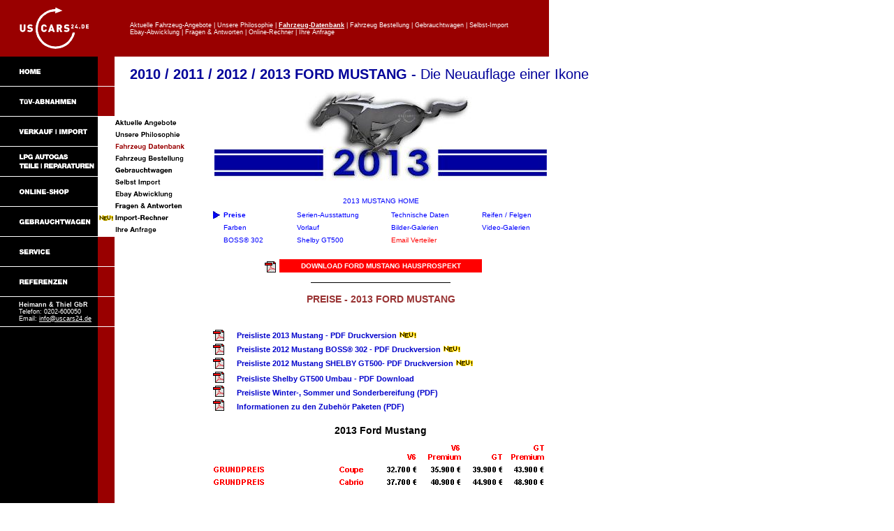

--- FILE ---
content_type: text/html
request_url: https://www.uscars24.de/Deutsch/2010_mustang/preise.html
body_size: 5443
content:
 
<!DOCTYPE html PUBLIC "-//W3C//DTD HTML 4.01 Transitional//EN">
<html><!-- #BeginTemplate "/Templates/Vorlage_Verkauf.dwt" --><!-- DW6 -->
<head>
<!-- #BeginEditable "doctitle" --> 
<title>2010 / 2011 / 2012 Ford Mustang Coupe, Cabrio, Shelby, Boss - Import, Verkauf, Tuning und T&uuml;V-Abnahmen - Preise</title>
<!-- #EndEditable -->
<script language="JavaScript">
<!--


function MM_findObj(n, d) { //v4.01
  var p,i,x;  if(!d) d=document; if((p=n.indexOf("?"))>0&&parent.frames.length) {
    d=parent.frames[n.substring(p+1)].document; n=n.substring(0,p);}
  if(!(x=d[n])&&d.all) x=d.all[n]; for (i=0;!x&&i<d.forms.length;i++) x=d.forms[i][n];
  for(i=0;!x&&d.layers&&i<d.layers.length;i++) x=MM_findObj(n,d.layers[i].document);
  if(!x && d.getElementById) x=d.getElementById(n); return x;
}

function MM_swapImgRestore() { //v3.0
  var i,x,a=document.MM_sr; for(i=0;a&&i<a.length&&(x=a[i])&&x.oSrc;i++) x.src=x.oSrc;
}



function MM_swapImage() { //v3.0
  var i,j=0,x,a=MM_swapImage.arguments; document.MM_sr=new Array; for(i=0;i<(a.length-2);i+=3)
   if ((x=MM_findObj(a[i]))!=null){document.MM_sr[j++]=x; if(!x.oSrc) x.oSrc=x.src; x.src=a[i+2];}
}

function P7_autoLayers() { //v1.4 by PVII
 var g,b,k,f,args=P7_autoLayers.arguments;a=parseInt(args[0]);if(isNaN(a))a=0;
 if(!document.p7setc){p7c=new Array();document.p7setc=true;for(var u=0;u<10;u++){
 p7c[u]=new Array();}}for(k=0;k<p7c[a].length;k++){if((g=MM_findObj(p7c[a][k]))!=null){
 b=(document.layers)?g:g.style;b.visibility="hidden";}}for(k=1;k<args.length;k++){
 if((g=MM_findObj(args[k]))!=null){b=(document.layers)?g:g.style;b.visibility="visible";f=false;
 for(var j=0;j<p7c[a].length;j++){if(args[k]==p7c[a][j]) {f=true;}}
 if(!f){p7c[a][p7c[a].length++]=args[k];}}}
}
//-->
</script>
<link rel="stylesheet" href="../styles.css" type="text/css">

</head>
<body bgcolor="#FFFFFF" background="../../Kompatible%20Bilder/HintergrundRot.gif" text="#000000" link="#0000FF" vlink="#0000FF" alink="#FF0000" leftmargin="0" topmargin="0" >
<!-- #BeginEditable "Ersatzebene" --> 
<p class="textlink11pt">&nbsp;</p>
<p class="textlink11pt">&nbsp;</p>
<p class="normal9ptrot">&nbsp;</p>
<div id="Ersatzebene" style="position:absolute; left:551px; top:67px; z-index:1; visibility: visible; width: 235px; height: 18px;" class="hinweis9pib">
  <div align="right">  </div>
</div>
<!-- #EndEditable --><!-- #BeginEditable "FesteNavigation" --> 
<div id="FesteNavi" style="position:absolute; left:140px; top:166px; width:59px; height:69px; z-index:10; visibility: visible">
  <table border="0" cellpadding="0" cellspacing="0" summary="T�V-Abnahmen, Teile, Zubeh�r, Verkauf f�r US Cars - Verkauf und Selbst-Import" name="UntermenueVerkauf">
    <tr>
      <td><a href="../US-Importe/Angebote.html" onMouseOut="MM_swapImgRestore()" onMouseOver="MM_swapImage('Datenbank2','','../navigation/vk_angebote_u.gif',1)"><img src="../navigation/vk_angebote_o.gif" name="Datenbank2" width="135" height="18" border="0" id="Datenbank2"></a></td>
    </tr>
    <tr>
      <td><a href="../US-Importe/us_fahrzeuge.html" onMouseOut="MM_swapImgRestore()" onMouseOver="MM_swapImage('Servic2','','../navigation/vk_philosophie_u.gif',1)"><img src="../navigation/vk_philosophie_o.gif" name="Servic2" width="135" height="17" border="0" id="Servic2"></a></td>
    </tr>
    <tr>
      <td><a href="../US-Importe/Infos.html"><img src="../navigation/vk_infos_u.gif" alt="Fahrzeug Datenbank" width="135" height="17" border="0"></a></td>
    </tr>
    <tr>
      <td><a href="../US-Importe/Verkauf.html" onMouseOut="MM_swapImgRestore()" onMouseOver="MM_swapImage('Prospekte','','../navigation/vk_verkauf_u.gif',1)"><img src="../navigation/vk_verkauf_o.gif" name="Prospekte" width="135" height="17" border="0"></a></td>
    </tr>
    <tr>
      <td><a href="../US-Importe/prospekte.html" onMouseOut="MM_swapImgRestore()" onMouseOver="MM_swapImage('Prospekte2','','../navigation/vk_prospekte_u.gif',1)"><img src="../navigation/vk_prospekte_o.gif" name="Prospekte2" width="135" height="17" border="0" id="Prospekte2"></a></td>
    </tr>
    <tr>
      <td><a href="../US-Importe/SelbstImport.html" onMouseOut="MM_swapImgRestore()" onMouseOver="MM_swapImage('Ebay','','../navigation/vk_selbst_u.gif',1)"><img src="../navigation/vk_selbst_o.gif" name="Ebay" width="135" height="17" border="0"></a></td>
    </tr>
    <tr>
      <td><a href="../US-Importe/ebay.html" onMouseOut="MM_swapImgRestore()" onMouseOver="MM_swapImage('Uebersetzungsliste','','../navigation/vk_ebay_u.gif',1)"><img src="../navigation/vk_ebay_o.gif" name="Uebersetzungsliste" width="135" height="17" border="0"></a></td>
    </tr>
    <tr>
      <td><a href="../US-Importe/fragen.html" onMouseOut="MM_swapImgRestore()" onMouseOver="MM_swapImage('Anfrage','','../navigation/vk_fragen_u.gif',1)"><img src="../navigation/vk_fragen_o.gif" name="Anfrage" width="135" height="17" border="0"></a></td>
    </tr>
    <tr>
      <td><a href="../../translate.html" onMouseOut="MM_swapImgRestore()" onMouseOver="MM_swapImage('Anfrage1','','../navigation/vk_uebersetzung_u.gif',1)"><img src="../navigation/vk_uebersetzung_o.gif" name="Anfrage1" width="135" height="17" border="0" id="Anfrage1"></a></td>
    </tr>
    <tr>
      <td><a href="../US-Importe/anfrage.html" onMouseOut="MM_swapImgRestore()" onMouseOver="MM_swapImage('Anfrage2','','../navigation/vk_anfrage_u.gif',1)"><img src="../navigation/vk_anfrage_o.gif" name="Anfrage2" width="135" height="18" border="0" id="Anfrage2"></a></td>
    </tr>
  </table>
</div>
<!-- #EndEditable --><!-- #BeginEditable "Ueberschrift" --> 
<div id="Ueberschrift" style="position:absolute; left:186px; top:95px; width:697px; z-index:16; visibility: visible; height: 40px;"> 
  <table width="100%" border="0" cellspacing="0" cellpadding="0">
    <tr> 
      <td> 
        <h1><font color="#000099"><strong>2010 / 2011 / 2012 / 2013 FORD MUSTANG
              - </strong>Die
        Neuauflage einer Ikone</font></h1>
      </td>
    </tr>
  </table>
</div>
<!-- #EndEditable --><!-- #BeginEditable "Text" --> 
<div id="Text" style="position:absolute; left:305; top:130; width:500; z-index:5; visibility: visible;">
  <table width="480" border="0" cellspacing="0" cellpadding="0">
    <tr>
      <td><div align="center"><img src="bilder/logo_2010_mustang.jpg" alt="2010 / 2011 / 2012 / 2013 Ford Mustang GT V6 Shelby Boss Bullit Cabrio Coupe" width="476" height="131"></div></td>
    </tr>
  </table>
  <table width="480" border="0" cellspacing="0" cellpadding="0">
    <tr>
      <td height="20" valign="top"><div align="center" class="textfett"></div></td>
    </tr>
  </table>    
  <table width="480" border="0" cellspacing="0" cellpadding="0">
    <tr>
      <td><table width="480" height="18" border="0" cellpadding="0" cellspacing="0">
        <tr valign="top" class="text">
          <td width="172"><div align="right"> </div>
          </td>
          <td width="136"><div>
              <div>
                <div align="center"><a href="index.html" class="textlink10pt">2013
                    MUSTANG HOME</a></div>
              </div>
            </div>
          </td>
          <td width="172" class="textfett">&nbsp;</td>
        </tr>
      </table></td>
    </tr>
    <tr>
      <td height="20"><table width="480" border="0" cellspacing="0" cellpadding="0">
        <tr>
          <td width="15"><div align="left"><img src="../mustang/Bilder/pfeilchen.jpg" alt="2010 Ford Mustang Farben" width="10" height="11"></div>
          </td>
          <td width="90"><a href="preise.html" class="textlink10ptfett">Preise</a></td>
          <td width="15">&nbsp;</td>
          <td width="120"><a href="serie.html" class="textlink10pt">Serien-Ausstattung</a></td>
          <td width="15">&nbsp;</td>
          <td width="115"><a href="technik.html" class="textlink10pt">Technische
              Daten</a></td>
          <td width="15">&nbsp;</td>
          <td width="95"><a href="reifen.html" class="textlink10pt">Reifen
              / Felgen</a></td>
        </tr>
        <tr>
          <td width="15">&nbsp;</td>
          <td width="90"><a href="farben.html" class="textlink10pt">Farben</a></td>
          <td width="15">&nbsp;</td>
          <td width="120"><a href="vorlauf.html" class="textlink10pt">Vorlauf</a></td>
          <td width="15">&nbsp;</td>
          <td width="115"><a href="bilder.html" class="textlink10pt">Bilder-Galerien</a></td>
          <td width="15">&nbsp;</td>
          <td width="95"><a href="email_verteiler.html" class="textlink10pt"></a><a href="video.html" class="textlink10pt">Video-Galerien</a></td>
        </tr>
        <tr>
          <td width="15">&nbsp;</td>
          <td width="90"><a href="email_verteiler.html" class="textlink10pt"></a><a href="boss.html" class="textlink10pt">BOSS&reg; 302</a></td>
          <td width="15">&nbsp;</td>
          <td width="120"><a href="email_verteiler.html" class="textlink10pt"></a><a href="shelby-gt500.html" class="textlink10pt">Shelby
            GT500</a></td>
          <td width="15">&nbsp;</td>
          <td width="115"><a href="email_verteiler.html" class="textlink10pt"><font color="#FF0000">Email
            Verteiler</font></a></td>
          <td width="15">&nbsp;</td>
          <td width="95"><a href="email_verteiler.html" class="textlink10pt"></a><a href="email_verteiler.html" class="textlink10pt"></a></td>
        </tr>
      </table></td>
    </tr>
    <tr>
      <td height="15" valign="bottom">&nbsp;</td>
    </tr>
    <tr>
      <td valign="bottom"><table width="480" height="18" border="0" cellpadding="0" cellspacing="0">
        <tr>
          <td width="90" valign="bottom" class="text"><div align="right"><a href="2010_mustang_online.pdf"><img src="../../Kompatible%20Bilder/pdfmittel2.jpeg" alt="Download 2010 / 2011 / 2012 / 2013 Ford Mustang Preise" width="16" height="16" border="0"></a> </div>
          </td>
          <td width="5" valign="top" class="text"><div>
              <div>
                <div align="center"></div>
              </div>
            </div>
          </td>
          <td width="290" height="19" bgcolor="#FF0000"><div align="center"><a href="2010_mustang_online.pdf" class="textlink10ptfett"><font color="#FFFFFF">DOWNLOAD
                  FORD MUSTANG HAUSPROSPEKT</font></a></div>
          </td>
          <td width="95" valign="top" class="textfett">&nbsp;</td>
        </tr>
      </table></td>
    </tr>
    <tr>
      <td width="480" height="30" valign="middle"><div align="center"><img src="../../Kompatible%20Bilder/strich.gif" width="200" height="1"></div>
      </td>
    </tr>
    <tr>
      <td width="480" height="25" valign="bottom"><div align="center">
          <h2><font color="#993333"><strong>PREISE - 2013 FORD MUSTANG</strong></font></h2>
        </div>
      </td>
    </tr>
    <tr>
      <td><table width="480" border="0" cellspacing="0" cellpadding="0">
        <tr>
          <td width="27" height="20"><div align="right"></div></td>
          <td width="8" height="20" valign="bottom"><div align="right"></div></td>
          <td width="455" height="20" valign="bottom">&nbsp;</td>
        </tr>
        <tr valign="bottom">
          <td height="20"><a href="2013_mustang_privat.pdf"><img src="../mustang/Bilder/pdfmittel2.jpeg" alt="Mustang Preisliste 2012 Download" width="16" height="16" border="0"></a></td>
          <td height="20">&nbsp;</td>
          <td height="20"><a href="2013_mustang_privat.pdf" class="textlinkblaufett">Preisliste
            2013 Mustang - PDF Druckversion</a> <img src="../../Kompatible%20Bilder/neu.gif" alt="2012 Ford Mustang, Shelby, Boss Preise Download" width="26" height="9" align="bottom"></td>
        </tr>
        <tr valign="bottom">
          <td height="20"><a href="2012-boss-preise.pdf"><img src="../mustang/Bilder/pdfmittel2.jpeg" alt="Mustang Shelby GT500 Umbau" width="16" height="16" border="0"></a></td>
          <td height="20">&nbsp;</td>
          <td height="20"><a href="2012-boss-preise.pdf" class="textlinkblaufett">Preisliste
              2012 Mustang BOSS&reg; 302 - PDF Druckversion</a> <img src="../../Kompatible%20Bilder/neu.gif" alt="2012 Ford Mustang Boss 302 - Preise Download" width="26" height="9" align="bottom"></td>
        </tr>
        <tr valign="bottom">
          <td height="20"><a href="2012-shelby-gt500-preise.pdf"><img src="../mustang/Bilder/pdfmittel2.jpeg" alt="Mustang Shelby GT500 Umbau" width="16" height="16" border="0"></a></td>
          <td height="20">&nbsp;</td>
          <td height="20"><a href="2012-shelby-gt500-preise.pdf" class="textlinkblaufett">Preisliste
            2012 Mustang SHELBY GT500- PDF Druckversion</a> <img src="../../Kompatible%20Bilder/neu.gif" alt="2012 Ford Mustang Boss 302 - Preise Download" width="26" height="9" align="bottom"></td>
        </tr>
        <tr valign="bottom">
          <td height="20"><a href="2010_shelby_gt500_umbau.pdf"><img src="../mustang/Bilder/pdfmittel2.jpeg" alt="Mustang Shelby GT500 Umbau" width="16" height="16" border="0"></a></td>
          <td height="20">&nbsp;</td>
          <td height="20"><a href="2010_shelby_gt500_umbau.pdf" class="textlinkblaufett">Preisliste Shelby GT500 Umbau - PDF Download</a></td>
        </tr>
        <tr valign="bottom">
          <td height="20"><a href="winterreifen.pdf"><img src="../mustang/Bilder/pdfmittel2.jpeg" alt="Mustang Zubeh&ouml;r Prospekt Download Reifen Felgen" width="16" height="16" border="0"></a></td>
          <td height="20">&nbsp;</td>
          <td height="20"><a href="winterreifen.pdf" class="textlinkblaufett">Preisliste
            Winter-, Sommer und Sonderbereifung (PDF)</a></td>
        </tr>
        <tr valign="bottom">
          <td height="20"><a href="2010_zubehoerpakete.pdf"><img src="../mustang/Bilder/pdfmittel2.jpeg" alt="Mustang Zubeh&ouml;r Prospekt Download" width="16" height="16" border="0"></a></td>
          <td height="20">&nbsp;</td>
          <td height="20"><a href="2010_zubehoerpakete.pdf" class="textlinkblaufett">Informationen zu den Zubeh&ouml;r Paketen (PDF)</a></td>
        </tr>
        <tr valign="bottom">
          <td height="20">&nbsp;</td>
          <td height="20">&nbsp;</td>
          <td height="20">&nbsp;</td>
        </tr>
      </table>
        <table width="480" border="0" cellpadding="0" cellspacing="0" bordercolor="#FFFFFF">
          <tr>
            <td height="0"><h2 align="center">2013 Ford Mustang</h2></td>
          </tr>
      </table></td>
    </tr>
    <tr>
      <td><p align="left"><img src="bilder/preise.gif" alt="Preise 2013 Ford Mustang Coupe und Cabrio und Shelby und Boss" width="478" height="2585">
          <map name="Map3">
          <area shape="rect" coords="2,579,154,593" href="../mustang/iup.html">
          </map>
          <map name="Map">
          <area shape="rect" coords="3,591,155,602" href="../mustang/iup.html">
          </map>
      </p>
      </td>
    </tr>
    <tr>
      <td height="20">&nbsp;</td>
    </tr>
  </table>
  <table width="480" border="0" cellspacing="0" cellpadding="0">
    <tr>
      <td height="5" class="normal9pt"><img src="../../Kompatible%20Bilder/strich.gif" alt="2010 Ford Mustang GT V6 Shelby Bullit Mach Boss" width="480" height="1"></td>
    </tr>
    <tr>
      <td class="normal9pt"><strong>Irrt&uuml;mer und &Auml;nderungen vorbehalten.<br>
      Das kopieren von Bildern, Texten oder einzelner Textpassagen dieser Internet-Seite
          ist ohne vorherige Genehmigung nicht gestattet. </strong></td>
    </tr>
    <tr>
      <td class="normal9pt">&nbsp;</td>
    </tr>
  </table>
</div>
<!-- #EndEditable -->
<div id="VerkaufFly" style="position:absolute; left:140; top:166; z-index:11; width: 127; visibility: hidden;"> 
  <table width="100" border="0" cellpadding="0" cellspacing="0" summary="T�V-Abnahmen, Teile, Zubeh�r, Verkauf f�r US Cars - Verkauf und Selbst-Import" name="UntermenueVerkauf">
    <tr> 
      <td><a href="../US-Importe/Angebote.html" onMouseOut="MM_swapImgRestore()" onMouseOver="MM_swapImage('Angebote1','','../navigation/vk_angebote_u.gif',1)"><img src="../navigation/vk_angebote_o.gif" name="Angebote1" width="135" height="16" border="0" id="Angebote1"></a></td>
    </tr>
    <tr> 
      <td><a href="../US-Importe/Infos.html" onMouseOut="MM_swapImgRestore()" onMouseOver="MM_swapImage('Datenbank1','','../navigation/vk_infos_u.gif',1)"><img src="../navigation/vk_infos_o.gif" name="Datenbank1" width="135" height="16" border="0" id="Datenbank1"></a></td>
    </tr>
    <tr> 
      <td><a href="../US-Importe/Verkauf.html" onMouseOut="MM_swapImgRestore()" onMouseOver="MM_swapImage('Servic1','','../navigation/vk_verkauf_u.gif',1)"><img src="../navigation/vk_verkauf_o.gif" name="Servic1" width="135" height="16" border="0" id="Servic1"></a></td>
    </tr>
    <tr> 
      <td><a href="../US-Importe/prospekte.html" onMouseOut="MM_swapImgRestore()" onMouseOver="MM_swapImage('Prospekte1','','../navigation/vk_prospekte_u.gif',1)"><img src="../navigation/vk_prospekte_o.gif" name="Prospekte1" width="135" height="16" border="0" id="Prospekte1"></a></td>
    </tr>
    <tr> 
      <td><a href="../US-Importe/SelbstImport.html" onMouseOut="MM_swapImgRestore()" onMouseOver="MM_swapImage('Selbstimport1','','../navigation/vk_selbst_u.gif',1)"><img src="../navigation/vk_selbst_o.gif" name="Selbstimport1" width="135" height="16" border="0" id="Selbstimport1"></a></td>
    </tr>
    <tr>
      <td><a href="../US-Importe/ebay.html" onMouseOut="MM_swapImgRestore()" onMouseOver="MM_swapImage('Ebay1','','../navigation/vk_ebay_u.gif',1)"><img src="../navigation/vk_ebay_o.gif" name="Ebay1" width="135" height="16" border="0" id="Ebay1"></a></td>
    </tr>
    <tr>
      <td><a href="../../translate.html" onMouseOut="MM_swapImgRestore()" onMouseOver="MM_swapImage('Uebersetzungsliste1','','../navigation/vk_uebersetzung_u.gif',1)"><img src="../navigation/vk_uebersetzung_o.gif" name="Uebersetzungsliste1" width="135" height="16" border="0" id="Uebersetzungsliste1"></a></td>
    </tr>
    <tr>
      <td><a href="../US-Importe/anfrage.html" onMouseOut="MM_swapImgRestore()" onMouseOver="MM_swapImage('Anfragen','','../navigation/vk_anfrage_u.gif',1)"><img src="../navigation/vk_anfrage_o.gif" name="Anfragen" width="135" height="17" border="0"></a></td>
    </tr>
  </table>
</div>
<div id="menumain" style="position:absolute; left:0; top:81; z-index:9; ; width: 164; visibility: visible;"> 
  <table border="0" cellspacing="0" cellpadding="0" name="Navigation" summary="T�V-Abnahmen, Teile, Zubeh�r, Verkauf f�r US Cars - Hauptmenue">
    <tr> 
      <td align="right"><a href="../Index.html"><img src="../navigation/haupt_home_vk.gif" alt="Home US Importe" border="0" name="Home" width="164" height="43"></a></td>
    </tr>
    <tr> 
      <td align="right"><a href="../TueV/Service.html" onFocus="if(this.blur)this.blur()" onMouseOver="P7_autoLayers(0,'TuevFly','menucloser');MM_swapImage('Verkauf1','','../navigation/haupt_tuev_U.gif',1)" onMouseOut="MM_swapImgRestore()"><img src="../navigation/haupt_tuev_vk.gif" alt="Teile und Zubeh&ouml;r f&uuml;r US Fahrzeuge Importe" name="Verkauf1" width="164" height="43" border="0" class="tabledtext" id="Verkauf1"></a></td>
    </tr>
    <tr> 
      <td align="right"><a href="../US-Importe/Angebote.html" onFocus="if(this.blur)this.blur()" onMouseOver="P7_autoLayers('VerkaufFly','menucloser');MM_swapImage('Verkauf','','../navigation/haupt_verkauf_U.gif',1)" onMouseOut="MM_swapImgRestore()"><img src="../navigation/haupt_verkauf_vk.gif" width="164" border="0" class="tabledtext" height="43" alt="Teile und Zubeh&ouml;r f&uuml;r US Fahrzeuge Importe" name="Verkauf"></a></td>
    </tr>
    <tr> 
      <td align="right"><a href="../Teile-Reparaturen/Reparatur.html" onFocus="if(this.blur)this.blur()" onMouseOver="P7_autoLayers('menucloser','ReparaturenFly');MM_swapImage('Reparaturen','','../navigation/haupt_teile_U.gif',1)" onMouseOut="MM_swapImgRestore()"><img src="../navigation/haupt_teile_vk.gif" width="164" border="0" class="tabledtext" height="43" alt="Teile und Zubeh&ouml;r f&uuml;r US Fahrzeuge Importe" name="Reparaturen"></a></td>
    </tr>
    <tr> 
      <td align="right"><a href="../e-shop/shop.html"><img src="../navigation/haupt_shop_vk.gif" width="164" height="43" name="Kleinanzeigen" alt="Prospekt Shop f&uuml;r US-Cars" border="0"></a></td>
    </tr>
    <tr> 
      <td align="right"> 
        <div align="right"><a href="../Markt.html"><img src="../navigation/haupt_markt_vk.gif" width="164" height="43" name="Kleinanzeigen" alt="US Car Kleinanzeigen f&uuml;r amerikanische Autos" border="0"></a></div>
      </td>
    </tr>
    <tr> 
      <td align="center" valign="middle"> 
        <div align="right"><a href="../Service/Kontakt.html" onFocus="if(this.blur)this.blur()" onMouseOver="P7_autoLayers(0,'ServiceFly','menucloser');MM_swapImage('Service','','../navigation/haupt_service_U.gif',1)" onMouseOut="MM_swapImgRestore()"><img src="../navigation/haupt_service_vk.gif" width="164" border="0" class="tabledtext" alt="Service US Fahrzeuge Importe" height="43" name="Service"></a></div>
      </td>
    </tr>
    <tr> 
      <td align="center" valign="middle"><a href="../referenzen/Index.html"><img src="../navigation/haupt_verkauf_referenz.gif" alt="US Auto Import" width="164" height="43" border="0"></a></td>
    </tr>
    <tr> 
      <td align="center" valign="middle"><img src="../../kompatible-elemente/tasteblanko_rot.gif" alt="US Car Verkauf" width="164" height="43"></td>
    </tr>
  </table>
</div>
<div id="TuevFly" style="position:absolute; left:140px; top:123px; width:116px; z-index:13; visibility: hidden;"> 
  <table width="127" border="0" cellspacing="0" cellpadding="0" name="UntermenueTueV" summary="T�V-Abnahmen, Teile, Zubeh�r, Verkauf f�r US Cars - T�V-Umr�stung und T�V-Abnahme">
    <tr> 
      <td><a href="../TueV/Service.html" onMouseOut="MM_swapImgRestore()" onMouseOver="MM_swapImage('TuevService','','../navigation/tuev_service_u.gif',1)"><img name="TuevService" border="0" src="../navigation/tuev_service_o.gif" width="135" height="20" alt="T&uuml;V Abnahmen f&uuml;r US Fahrzeuge Importe Service"></a></td>
    </tr>
    <tr> 
      <td><a href="../TueV/Ablauf.html" onMouseOut="MM_swapImgRestore()" onMouseOver="MM_swapImage('Ablauf','','../navigation/tuev_ablauf_u.gif',1)"><img name="Ablauf" border="0" src="../navigation/tuev_ablauf_o.gif" width="135" height="16" alt="T&uuml;V Abnahmen f&uuml;r US Fahrzeuge Importe Ablauf"></a></td>
    </tr>
    <tr> 
      <td><a href="../TueV/ausnahmegenehmigung.html" onMouseOut="MM_swapImgRestore()" onMouseOver="MM_swapImage('Modelle1','','../navigation/tuev_ausnahme_u.gif',1)"><img name="Modelle1" border="0" src="../navigation/tuev_ausnahme_o.gif" width="135" height="16" alt="T&uuml;V Abnahmen f&uuml;r US Fahrzeuge Importe Umr&uuml;st Modell Liste"></a></td>
    </tr>
    <tr> 
      <td><a href="../TueV/Modelle.html" onMouseOut="MM_swapImgRestore()" onMouseOver="MM_swapImage('Modelle','','../navigation/tuev_modelle_u.gif',1)"><img name="Modelle" border="0" src="../navigation/tuev_modelle_o.gif" width="135" height="16" alt="T&uuml;V Abnahmen f&uuml;r US Fahrzeuge Importe Umr&uuml;st Modell Liste"></a></td>
    </tr>
    <tr> 
      <td><a href="../TueV/schluesselnummer.html" onMouseOut="MM_swapImgRestore()" onMouseOver="MM_swapImage('Datenblaetter','','../navigation/tuev_schluesselnummer_u.gif',1)"><img name="Datenblaetter" border="0" src="../navigation/tuev_schluesselnummer_o.gif" width="135" height="16" alt="T&uuml;V Abnahmen f&uuml;r US Fahrzeuge Importe Datenbl&auml;tter"></a></td>
    </tr>
    <tr> 
      <td><a href="../TueV/Diesel.html" onMouseOut="MM_swapImgRestore()" onMouseOver="MM_swapImage('Diesel','','../navigation/tuev_diesel_u.gif',1)"><img name="Diesel" border="0" src="../navigation/tuev_diesel_o.gif" width="135" height="16" alt="T&uuml;V Abnahmen f&uuml;r US Fahrzeuge Importe Diesel Abnahmen"></a></td>
    </tr>
    <tr> 
      <td><a href="../TueV/Umzug.html" onMouseOut="MM_swapImgRestore()" onMouseOver="MM_swapImage('Umzugsgut','','../navigation/tuev_umzug_u.gif',1)"><img name="Umzugsgut" border="0" src="../navigation/tuev_umzug_o.gif" width="135" height="16" alt="T&uuml;V Abnahmen f&uuml;r US Fahrzeuge Importe Umzugsgut nach Deutschland"></a></td>
    </tr>
    <tr> 
      <td><a href="../TueV/Military.html" onMouseOut="MM_swapImgRestore()" onMouseOver="MM_swapImage('Military','','../navigation/tuev_military_u.gif',1)"><img name="Military" border="0" src="../navigation/tuev_military_o.gif" width="135" height="16" alt="T&uuml;V Abnahmen f&uuml;r US Fahrzeuge Importe US Military"></a></td>
    </tr>
    <tr> 
      <td><a href="../TueV/Bund.html" onMouseOut="MM_swapImgRestore()" onMouseOver="MM_swapImage('Bundeswehr','','../navigation/tuev_bund_u.gif',1)"><img name="Bundeswehr" border="0" src="../navigation/tuev_bund_o.gif" width="135" height="16" alt="T&uuml;V Abnahmen f&uuml;r US Fahrzeuge Importe Bundeswehr Botschaften"></a></td>
    </tr>
    <tr> 
      <td><a href="../TueV/Aufbereitung.html" onMouseOut="MM_swapImgRestore()" onMouseOver="MM_swapImage('Aufbereitung','','../navigation/tuev_aufbereitung_u.gif',1)"><img name="Aufbereitung" border="0" src="../navigation/tuev_aufbereitung_o.gif" width="135" height="16" alt="T&uuml;V Abnahmen f&uuml;r US Fahrzeuge Importe Fahrzeug Aufbereitung"></a></td>
    </tr>
    <tr> 
      <td><a href="../TueV/Korrosion.html" onMouseOut="MM_swapImgRestore()" onMouseOver="MM_swapImage('Korrosion','','../navigation/tuev_korrosion_u.gif',1)"><img name="Korrosion" border="0" src="../navigation/tuev_korrosion_o.gif" width="135" height="16" alt="T&uuml;V Abnahmen f&uuml;r US Fahrzeuge Importe Unterbodenschutz und Hohlraumversiegelung"></a></td>
    </tr>
    <tr> 
      <td><a href="../TueV/wegfahrsperre.html" onMouseOut="MM_swapImgRestore()" onMouseOver="MM_swapImage('TueVAnfrage1','','../navigation/tuev_wfs_u.gif',1)"><img name="TueVAnfrage1" border="0" src="../navigation/tuev_wfs_o.gif" width="135" height="16" alt="T&uuml;V Abnahmen f&uuml;r US Fahrzeuge Importe Anfrage"></a></td>
    </tr>
    <tr> 
      <td><a href="../TueV/Anfrage.html" onMouseOut="MM_swapImgRestore()" onMouseOver="MM_swapImage('TueVAnfrage','','../navigation/tuev_anfrage_u.gif',1)"><img name="TueVAnfrage" border="0" src="../navigation/tuev_anfrage_o.gif" width="135" height="20" alt="T&uuml;V Abnahmen f&uuml;r US Fahrzeuge Importe Anfrage"></a></td>
    </tr>
  </table>
</div>
<div id="Logo" style="position:absolute; left:0; top:0; width:112px; z-index:3; height: 53px; visibility: visible;"><img src="../../Kompatible%20Bilder/logo-verkauf.gif" alt="us car verkauf import" width="786" height="81"> 
</div>
<div id="ServiceFly" style="position:absolute; left:140px; top:167px; width:154; height:44px; z-index:12; visibility: hidden;"> 
  <table width="127" border="0" cellspacing="0" cellpadding="0" name="UntermenueService" summary="T�V-Abnahmen, Teile, Zubeh�r, Verkauf f�r US Cars - Service und Downloads">
    <tr> 
      <td><img src="../navigation/taste-haupt-rotweiss.gif" height="43" width="154"></td>
    </tr>
    <tr> 
      <td><img src="../navigation/taste-haupt-rotweiss.gif" height="43" width="154"></td>
    </tr>
    <tr> 
      <td><img src="../navigation/taste-haupt-rotweiss.gif" height="43" width="154"></td>
    </tr>
    <tr> 
      <td><img src="../navigation/taste-haupt-rotweiss.gif" height="43" width="154"></td>
    </tr>
    <tr> 
      <td><a href="../Service/Kontakt.html" onMouseOut="MM_swapImgRestore()" onMouseOver="MM_swapImage('Kontakt','','../navigation/service_kontakt_u.gif',1)"><img name="Kontakt" border="0" src="../navigation/service_kontakt_o.gif" width="135" height="24" alt="T&uuml;V Abnahmen Service Kontakt"></a></td>
    </tr>
    <tr> 
      <td><a href="../Service/Wegbeschreibung.html" onMouseOut="MM_swapImgRestore()" onMouseOver="MM_swapImage('Anfahrt','','../navigation/service_anfahrt_u.gif',1)"><img name="Anfahrt" border="0" src="../navigation/service_anfahrt_o.gif" width="135" height="16" alt="T&uuml;V Abnahmen Service Anfahrts-Skizze"></a></td>
    </tr>
    <tr> 
      <td><a href="../Service/routenplaner.html" onMouseOut="MM_swapImgRestore()" onMouseOver="MM_swapImage('Download1','','../navigation/service_routenplaner_u.gif',1)"><img name="Download1" border="0" src="../navigation/service_routenplaner_o.gif" width="135" height="16" alt="T&uuml;V Abnahmen Service PDF Downloads"></a></td>
    </tr>
    <tr> 
      <td><a href="../Service/Downloads.html" onMouseOut="MM_swapImgRestore()" onMouseOver="MM_swapImage('Download','','../navigation/service_downloads_u.gif',1)"><img name="Download" border="0" src="../navigation/service_downloads_o.gif" width="135" height="16" alt="T&uuml;V Abnahmen Service PDF Downloads"></a></td>
    </tr>
    <tr> 
      <td><a href="../Service/Links.html" onMouseOut="MM_swapImgRestore()" onMouseOver="MM_swapImage('Links','','../navigation/service_links_u.gif',1)"><img name="Links" border="0" src="../navigation/service_links_o.gif" width="135" height="16" alt="T&uuml;V Abnahmen Service Links"></a></td>
    </tr>
    <tr> 
      <td><a href="../Service/Sitemap.html" onMouseOut="MM_swapImgRestore()" onMouseOver="MM_swapImage('Sitemap','','../navigation/service_sitemap_u.gif',1)"><img name="Sitemap" border="0" src="../navigation/service_sitemap_o.gif" width="135" height="16"></a></td>
    </tr>
    <tr> 
      <td><a href="../Service/Impressum.html" onMouseOut="MM_swapImgRestore()" onMouseOver="MM_swapImage('Sitemap1','','../navigation/service_impressum_u.gif',1)"><img name="Sitemap1" border="0" src="../navigation/service_impressum_o.gif" width="135" height="25"></a></td>
    </tr>
  </table>
</div>
<div id="menucloser" style="position:absolute; left:1px; top:1px; width:500px; height:500px; z-index:7;; visibility: hidden"><a href="javascript:;" onFocus="if(this.blur)this.blur()" onMouseOver="P7_autoLayers()"><img src="../../Kompatible%20Bilder/Transparent.gif" width="500" border="0" class="tabledtext" height="500" alt="Selbst Import Selbst Import Getriebe Unfall Datenbl&auml;tter Diesel" name="Transparent"></a></div>
<div id="ReparaturenFly" style="position:absolute; left:140px; top:167px; width:154; z-index:14; visibility: hidden;"> 
  <table width="154" border="0" cellspacing="0" cellpadding="0" name="UntermenueReparaturen" summary="T�V-Abnahmen, Teile, Zubeh�r, Verkauf f�r US Cars - Reparaturen">
    <tr>
      <td><img src="../navigation/taste-haupt-rotweiss.gif" height="43" width="154"></td>
    </tr>
    <tr> 
      <td><a href="../Teile-Reparaturen/Reparatur.html" onMouseOut="MM_swapImgRestore()" onMouseOver="MM_swapImage('Inspektionen','','../navigation/teile_reparaturen_u.gif',1)"><img name="Inspektionen" border="0" src="../navigation/teile_reparaturen_o.gif" width="135" height="16" alt="US T&uuml;V Fahrzeuge Importe Inspektionen "></a></td>
    </tr>
    <tr> 
      <td><a href="../Teile-Reparaturen/Getriebe.html" onMouseOut="MM_swapImgRestore()" onMouseOver="MM_swapImage('Reparatur','','../navigation/teile_getriebe_u.gif',1)"><img name="Reparatur" border="0" src="../navigation/teile_getriebe_o.gif" width="135" height="16" alt="US T&uuml;V Fahrzeuge Importe Reparaturen"></a></td>
    </tr>
    <tr> 
      <td><a href="../Teile-Reparaturen/Unfall.html" onMouseOut="MM_swapImgRestore()" onMouseOver="MM_swapImage('Getriebeschaeden','','../navigation/teile_unfall_u.gif',1)"><img name="Getriebeschaeden" border="0" src="../navigation/teile_unfall_o.gif" width="135" height="16" alt="US T&uuml;V Fahrzeuge Importe  Getriebe Sch&auml;den"></a></td>
    </tr>
    <tr> 
      <td><a href="../Teile-Reparaturen/Ersatzteile.html" onMouseOut="MM_swapImgRestore()" onMouseOver="MM_swapImage('Unfall Instandsetzungen','','../navigation/teile_teile_u.gif',1)"><img name="Unfall Instandsetzungen" border="0" src="../navigation/teile_teile_o.gif" width="135" height="16" alt="US T&uuml;V Fahrzeuge Importe  Unfall Instandsetzung"></a></td>
    </tr>
    <tr> 
      <td><a href="../Teile-Reparaturen/Anhaengerkupplung.html" onMouseOut="MM_swapImgRestore()" onMouseOver="MM_swapImage('Reparaturen Anfrage','','../navigation/teile_ahk_u.gif',1)"><img name="Reparaturen Anfrage" border="0" src="../navigation/teile_ahk_o.gif" width="135" height="16" alt="US T&uuml;V Fahrzeuge Importe Ihre Anfrage"></a></td>
    </tr>
    <tr> 
      <td><a href="../Teile-Reparaturen/Verglasung.html" onMouseOut="MM_swapImgRestore()" onMouseOver="MM_swapImage('Reparaturen Anfrage1','','../navigation/teile_verglasung_u.gif',1)"><img name="Reparaturen Anfrage1" border="0" src="../navigation/teile_verglasung_o.gif" width="135" height="16" alt="US T&uuml;V Fahrzeuge Importe Ihre Anfrage"></a></td>
    </tr>
    <tr> 
      <td><a href="../Teile-Reparaturen/Reifen-Felgen.html" onMouseOut="MM_swapImgRestore()" onMouseOver="MM_swapImage('Reparaturen Anfrage11','','../navigation/teile_reifen_u.gif',1)"><img name="Reparaturen Anfrage11" border="0" src="../navigation/teile_reifen_o.gif" width="135" height="16" alt="US T&uuml;V Fahrzeuge Importe Ihre Anfrage"></a></td>
    </tr>
    <tr> 
      <td><a href="../Teile-Reparaturen/Anfrage.html" onMouseOut="MM_swapImgRestore()" onMouseOver="MM_swapImage('Reparaturen Anfrage111','','../navigation/teile_anfrage_u.gif',1)"><img name="Reparaturen Anfrage111" border="0" src="../navigation/teile_anfrage_o.gif" width="135" height="17" alt="US T&uuml;V Fahrzeuge Importe Ihre Anfrage"></a></td>
    </tr>
  </table>
</div>
<!-- #BeginEditable "Textlink" --> 
<div id="Textlinks" style="position:absolute; left:186; top:31px; width:600; z-index:15; visibility: visible;"> 
  <table width="100%" border="0" cellspacing="0" cellpadding="0" name="Textlinks" summary="T�V-Abnahmen, Teile, Zubeh�r, Verkauf f�r US Cars - Navigation">
    <tr> 
      <td class="textlink"> 
        <p><a href="../US-Importe/Angebote.html" class="textlinkweiss">Aktuelle
            Fahrzeug-Angebote</a><span class="textlinkweiss"><span class="textlinkweiss"><span class="textlinkweiss"> | </span></span></span><a href="../US-Importe/us_fahrzeuge.html" class="textlinkweiss">Unsere
            Philosophie</a><span class="textlinkweiss"><span class="textlinkweiss"><span class="textlinkweiss"> | </span></span></span><a href="../US-Importe/Infos.html" class="textlinkweissfett">Fahrzeug-Datenbank</a><span class="textlinkweiss"><span class="textlinkweiss"><span class="textlinkweiss"> | </span></span></span><a href="../US-Importe/Verkauf.html" class="textlinkweiss">Fahrzeug
            Bestellung</a><span class="textlinkweiss"><span class="textlinkweiss"><span class="textlinkweiss"> | <a href="../US-Importe/prospekte.html" class="textlinkweiss">Gebrauchtwagen</a> | </span></span></span><a href="../US-Importe/SelbstImport.html" class="textlinkweiss">Selbst-Import<br>
                  </a><span class="textlinkweiss"><span class="textlinkweiss"><a href="../US-Importe/ebay.html" class="textlinkweiss">Ebay-Abwicklung</a> | </span></span><a href="../US-Importe/fragen.html" class="textlinkweiss">Fragen &amp; Antworten</a><span class="textlinkweiss"><span class="textlinkweiss"> | <span class="textlinkweiss"><span class="textlinkweiss"><a href="../../translate.html" class="textlinkweiss">Online-Rechner</a><span class="textlinkweiss"></span></span> | </span><a href="../US-Importe/anfrage.html" class="textlinkweiss">Ihre
        Anfrage</a></span></span></p>
      </td>
    </tr>
  </table>
</div>
<!-- #EndEditable -->
<div id="Adresse" style="position:absolute; left:27px; top:431px; width:113px; height:40px; z-index:17; visibility: visible;" class="addresseoben">Heimann &amp; Thiel
  GbR<br>
    <span class="addresse">Telefon: 0202-600050<br>
  Email: <a href="mailto:info@uscars24.de" class="addresse">info@uscars24.de</a></span></div>
<p class="sitemap"><map name="Map2"> 
    <area shape="rect" coords="0,13,36,40" href="../Index.html">
    <area shape="rect" coords="35,13,70,40" href="../../Englisch/Hub.html">
  </map>
</p>
</body>
<!-- #EndTemplate --></html>


--- FILE ---
content_type: text/css
request_url: https://www.uscars24.de/Deutsch/styles.css
body_size: 194
content:
h1 {  font-family: Helvetica, sans-serif, Verdana, Arial; font-size: 20px; font-weight: normal}
.text {
	font-family: Helvetica, sans-serif, Verdana, Arial;
	font-size: 11px;
	color: #000000;
	line-height: 13px;
}
.textfett {
	font-family: Helvetica, sans-serif, Verdana, Arial;
	font-size: 11px;
	color: #000000;
	line-height: 13px;
	font-weight: bold;
}
.textlink {
	font-family: Helvetica, sans-serif, Verdana, Arial;
	font-size: 9px;
	color: #0000FF;
	line-height: 13px;
	font-weight: normal;
	text-decoration: none;
}
h2 {
font-family: Helvetica, sans-serif, Verdana, Arial; font-size: 14px; font-weight: bold}
.Albumhead {
	font-family: Helvetica, sans-serif, Verdana, Arial;
	font-size: 11px;
	color: #990000;
	font-weight: bold;
	text-transform: uppercase;
}
.linktextModelle {
	font-family: Helvetica, sans-serif, Verdana, Arial;
	font-size: 11px;
	line-height: 13px;
	text-align: right;
	vertical-align: bottom;
}
.hinweis9pib {
	font-family: Helvetica, sans-serif, Verdana, Arial;
	font-size: 9px;
	font-weight: bold;
}
.normal9pt {
	font-family: Helvetica, sans-serif, Verdana, Arial;
	font-size: 9px;
	font-weight: normal;
}
.addresseoben {
	font-family: Helvetica, sans-serif, Verdana, Arial;
	font-size: 9px;
	font-weight: bold;
	color: #FFFFFF;
}
.addresse {
	font-family: Helvetica, sans-serif, Verdana, Arial;
	font-size: 9px;
	font-weight: normal;
	color: #FFFFFF;
}
.textlinkweiss {
	font-family: Helvetica, sans-serif, Verdana, Arial;
	font-size: 9px;
	color: #FFFFFF;
	line-height: normal;
	font-weight: normal;
	text-decoration: none;
}
.textlinkweissfett {
	font-family: Helvetica, sans-serif, Verdana, Arial;
	font-size: 9px;
	color: #FFFFFF;
	line-height: normal;
	font-weight: bold;
}
.textlinkschwarz {
	font-family: Helvetica, sans-serif, Verdana, Arial;
	font-size: 9px;
	color: #000000;
	line-height: normal;
	font-weight: normal;
	text-decoration: none;
}
.textlinkschwarzfett {
	font-family: Helvetica, sans-serif, Verdana, Arial;
	font-size: 9px;
	color: #000000;
	line-height: normal;
	font-weight: bold;
}
.normal9ptrot {
	font-family: Helvetica, sans-serif, Verdana, Arial;
	font-size: 9px;
	font-weight: bold;
	color: #FF0000;
}
.textlinkblau {
	font-family: Helvetica, sans-serif, Verdana, Arial;
	font-size: 11px;
	color: #0000CC;
	line-height: 13px;
	font-weight: normal;
	text-decoration: none;
}
.textlink10pt {
	font-family: Helvetica, sans-serif, Verdana, Arial;
	font-size: 10px;
	color: #0000FF;
	line-height: 13px;
	font-weight: normal;
	text-decoration: none;
}
.textlinkblaufett {
	font-family: Helvetica, sans-serif, Verdana, Arial;
	font-size: 11px;
	color: #0000CC;
	line-height: normal;
	font-weight: bold;
	text-decoration: none;
}
.textlink10ptfett {
	font-family: Helvetica, sans-serif, Verdana, Arial;
	font-size: 10px;
	color: #0000FF;
	line-height: 13px;
	font-weight: bold;
	text-decoration: none;
}
